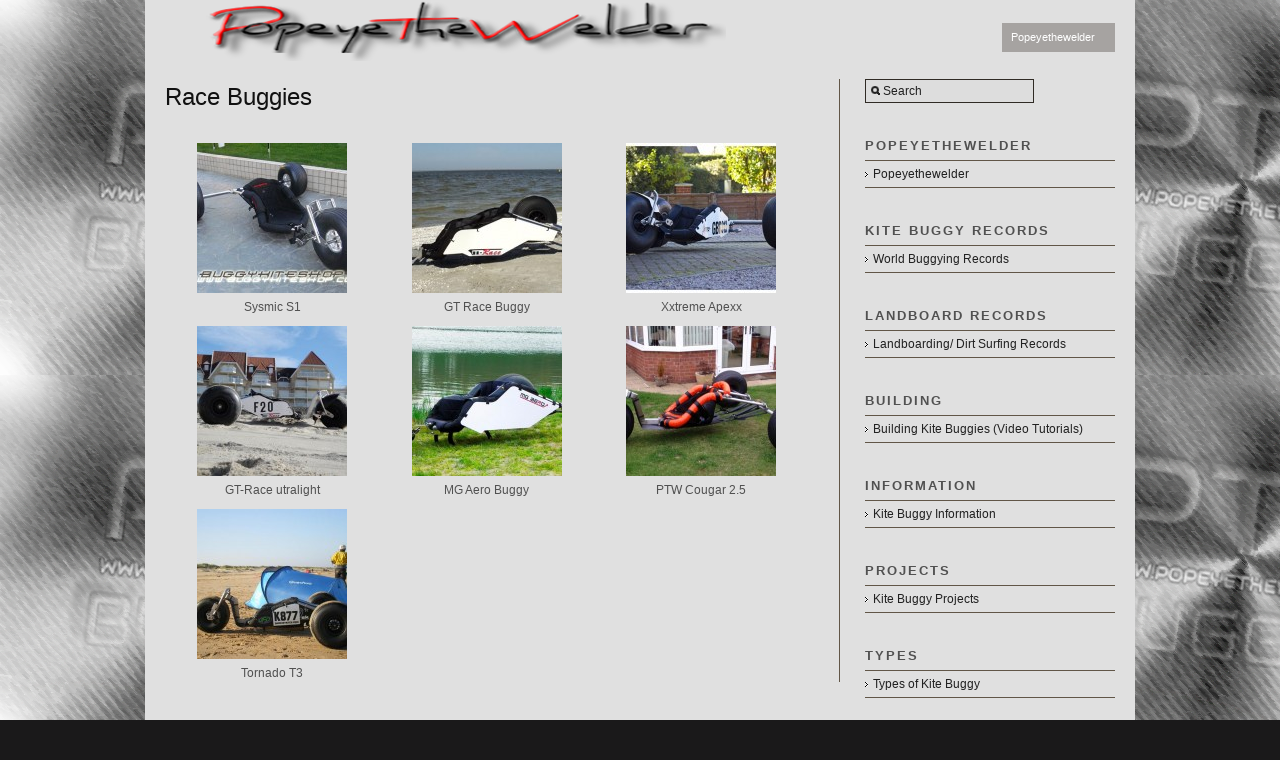

--- FILE ---
content_type: text/html; charset=UTF-8
request_url: https://www.popeyethewelder.com/types-of-kite-buggy/race-buggies
body_size: 11727
content:
<!DOCTYPE html PUBLIC "-//W3C//DTD XHTML 1.0 Strict//EN" "http://www.w3.org/TR/xhtml1/DTD/xhtml1-strict.dtd">
<html xmlns="http://www.w3.org/1999/xhtml" lang="en-US">
<head profile="http://gmpg.org/xfn/11">

    <title>Race Buggies &#8211; https://www.popeyethewelder.com</title>
	
	<meta http-equiv="content-type" content="text/html; charset=UTF-8" />
	
	    
<!-- BeginStyle -->
	<link rel="stylesheet" type="text/css" href="https://www.popeyethewelder.com/wp-content/themes/modularity/style.css" />
	<link rel="stylesheet" href="https://www.popeyethewelder.com/wp-content/themes/modularity/styles/print.css" type="text/css" media="print" />
	<!--[if IE]><link rel="stylesheet" href="https://www.popeyethewelder.com/wp-content/themes/modularity/styles/ie.css" type="text/css" media="screen, projection" /><![endif]-->
	<!--[if IE 7]><link rel="stylesheet" href="https://www.popeyethewelder.com/wp-content/themes/modularity/styles/ie7.css" type="text/css" media="screen, projection" /><![endif]-->
<!-- EndStyle -->

		<link rel="alternate" type="application/rss+xml" title="RSS 2.0" href="https://www.popeyethewelder.com/feed" />
	<link rel="pingback" href="https://www.popeyethewelder.com/xmlrpc.php" />

	<meta name='robots' content='max-image-preview:large' />
<link rel="alternate" type="application/rss+xml" title="https://www.popeyethewelder.com &raquo; Feed" href="https://www.popeyethewelder.com/feed" />
<link rel="alternate" type="application/rss+xml" title="https://www.popeyethewelder.com &raquo; Comments Feed" href="https://www.popeyethewelder.com/comments/feed" />
<link rel="alternate" type="application/rss+xml" title="https://www.popeyethewelder.com &raquo; Race Buggies Comments Feed" href="https://www.popeyethewelder.com/types-of-kite-buggy/race-buggies/feed" />
<link rel="alternate" title="oEmbed (JSON)" type="application/json+oembed" href="https://www.popeyethewelder.com/wp-json/oembed/1.0/embed?url=https%3A%2F%2Fwww.popeyethewelder.com%2Ftypes-of-kite-buggy%2Frace-buggies" />
<link rel="alternate" title="oEmbed (XML)" type="text/xml+oembed" href="https://www.popeyethewelder.com/wp-json/oembed/1.0/embed?url=https%3A%2F%2Fwww.popeyethewelder.com%2Ftypes-of-kite-buggy%2Frace-buggies&#038;format=xml" />
<style id='wp-img-auto-sizes-contain-inline-css' type='text/css'>
img:is([sizes=auto i],[sizes^="auto," i]){contain-intrinsic-size:3000px 1500px}
/*# sourceURL=wp-img-auto-sizes-contain-inline-css */
</style>
<style id='wp-emoji-styles-inline-css' type='text/css'>

	img.wp-smiley, img.emoji {
		display: inline !important;
		border: none !important;
		box-shadow: none !important;
		height: 1em !important;
		width: 1em !important;
		margin: 0 0.07em !important;
		vertical-align: -0.1em !important;
		background: none !important;
		padding: 0 !important;
	}
/*# sourceURL=wp-emoji-styles-inline-css */
</style>
<style id='wp-block-library-inline-css' type='text/css'>
:root{--wp-block-synced-color:#7a00df;--wp-block-synced-color--rgb:122,0,223;--wp-bound-block-color:var(--wp-block-synced-color);--wp-editor-canvas-background:#ddd;--wp-admin-theme-color:#007cba;--wp-admin-theme-color--rgb:0,124,186;--wp-admin-theme-color-darker-10:#006ba1;--wp-admin-theme-color-darker-10--rgb:0,107,160.5;--wp-admin-theme-color-darker-20:#005a87;--wp-admin-theme-color-darker-20--rgb:0,90,135;--wp-admin-border-width-focus:2px}@media (min-resolution:192dpi){:root{--wp-admin-border-width-focus:1.5px}}.wp-element-button{cursor:pointer}:root .has-very-light-gray-background-color{background-color:#eee}:root .has-very-dark-gray-background-color{background-color:#313131}:root .has-very-light-gray-color{color:#eee}:root .has-very-dark-gray-color{color:#313131}:root .has-vivid-green-cyan-to-vivid-cyan-blue-gradient-background{background:linear-gradient(135deg,#00d084,#0693e3)}:root .has-purple-crush-gradient-background{background:linear-gradient(135deg,#34e2e4,#4721fb 50%,#ab1dfe)}:root .has-hazy-dawn-gradient-background{background:linear-gradient(135deg,#faaca8,#dad0ec)}:root .has-subdued-olive-gradient-background{background:linear-gradient(135deg,#fafae1,#67a671)}:root .has-atomic-cream-gradient-background{background:linear-gradient(135deg,#fdd79a,#004a59)}:root .has-nightshade-gradient-background{background:linear-gradient(135deg,#330968,#31cdcf)}:root .has-midnight-gradient-background{background:linear-gradient(135deg,#020381,#2874fc)}:root{--wp--preset--font-size--normal:16px;--wp--preset--font-size--huge:42px}.has-regular-font-size{font-size:1em}.has-larger-font-size{font-size:2.625em}.has-normal-font-size{font-size:var(--wp--preset--font-size--normal)}.has-huge-font-size{font-size:var(--wp--preset--font-size--huge)}.has-text-align-center{text-align:center}.has-text-align-left{text-align:left}.has-text-align-right{text-align:right}.has-fit-text{white-space:nowrap!important}#end-resizable-editor-section{display:none}.aligncenter{clear:both}.items-justified-left{justify-content:flex-start}.items-justified-center{justify-content:center}.items-justified-right{justify-content:flex-end}.items-justified-space-between{justify-content:space-between}.screen-reader-text{border:0;clip-path:inset(50%);height:1px;margin:-1px;overflow:hidden;padding:0;position:absolute;width:1px;word-wrap:normal!important}.screen-reader-text:focus{background-color:#ddd;clip-path:none;color:#444;display:block;font-size:1em;height:auto;left:5px;line-height:normal;padding:15px 23px 14px;text-decoration:none;top:5px;width:auto;z-index:100000}html :where(.has-border-color){border-style:solid}html :where([style*=border-top-color]){border-top-style:solid}html :where([style*=border-right-color]){border-right-style:solid}html :where([style*=border-bottom-color]){border-bottom-style:solid}html :where([style*=border-left-color]){border-left-style:solid}html :where([style*=border-width]){border-style:solid}html :where([style*=border-top-width]){border-top-style:solid}html :where([style*=border-right-width]){border-right-style:solid}html :where([style*=border-bottom-width]){border-bottom-style:solid}html :where([style*=border-left-width]){border-left-style:solid}html :where(img[class*=wp-image-]){height:auto;max-width:100%}:where(figure){margin:0 0 1em}html :where(.is-position-sticky){--wp-admin--admin-bar--position-offset:var(--wp-admin--admin-bar--height,0px)}@media screen and (max-width:600px){html :where(.is-position-sticky){--wp-admin--admin-bar--position-offset:0px}}

/*# sourceURL=wp-block-library-inline-css */
</style><style id='global-styles-inline-css' type='text/css'>
:root{--wp--preset--aspect-ratio--square: 1;--wp--preset--aspect-ratio--4-3: 4/3;--wp--preset--aspect-ratio--3-4: 3/4;--wp--preset--aspect-ratio--3-2: 3/2;--wp--preset--aspect-ratio--2-3: 2/3;--wp--preset--aspect-ratio--16-9: 16/9;--wp--preset--aspect-ratio--9-16: 9/16;--wp--preset--color--black: #000000;--wp--preset--color--cyan-bluish-gray: #abb8c3;--wp--preset--color--white: #ffffff;--wp--preset--color--pale-pink: #f78da7;--wp--preset--color--vivid-red: #cf2e2e;--wp--preset--color--luminous-vivid-orange: #ff6900;--wp--preset--color--luminous-vivid-amber: #fcb900;--wp--preset--color--light-green-cyan: #7bdcb5;--wp--preset--color--vivid-green-cyan: #00d084;--wp--preset--color--pale-cyan-blue: #8ed1fc;--wp--preset--color--vivid-cyan-blue: #0693e3;--wp--preset--color--vivid-purple: #9b51e0;--wp--preset--gradient--vivid-cyan-blue-to-vivid-purple: linear-gradient(135deg,rgb(6,147,227) 0%,rgb(155,81,224) 100%);--wp--preset--gradient--light-green-cyan-to-vivid-green-cyan: linear-gradient(135deg,rgb(122,220,180) 0%,rgb(0,208,130) 100%);--wp--preset--gradient--luminous-vivid-amber-to-luminous-vivid-orange: linear-gradient(135deg,rgb(252,185,0) 0%,rgb(255,105,0) 100%);--wp--preset--gradient--luminous-vivid-orange-to-vivid-red: linear-gradient(135deg,rgb(255,105,0) 0%,rgb(207,46,46) 100%);--wp--preset--gradient--very-light-gray-to-cyan-bluish-gray: linear-gradient(135deg,rgb(238,238,238) 0%,rgb(169,184,195) 100%);--wp--preset--gradient--cool-to-warm-spectrum: linear-gradient(135deg,rgb(74,234,220) 0%,rgb(151,120,209) 20%,rgb(207,42,186) 40%,rgb(238,44,130) 60%,rgb(251,105,98) 80%,rgb(254,248,76) 100%);--wp--preset--gradient--blush-light-purple: linear-gradient(135deg,rgb(255,206,236) 0%,rgb(152,150,240) 100%);--wp--preset--gradient--blush-bordeaux: linear-gradient(135deg,rgb(254,205,165) 0%,rgb(254,45,45) 50%,rgb(107,0,62) 100%);--wp--preset--gradient--luminous-dusk: linear-gradient(135deg,rgb(255,203,112) 0%,rgb(199,81,192) 50%,rgb(65,88,208) 100%);--wp--preset--gradient--pale-ocean: linear-gradient(135deg,rgb(255,245,203) 0%,rgb(182,227,212) 50%,rgb(51,167,181) 100%);--wp--preset--gradient--electric-grass: linear-gradient(135deg,rgb(202,248,128) 0%,rgb(113,206,126) 100%);--wp--preset--gradient--midnight: linear-gradient(135deg,rgb(2,3,129) 0%,rgb(40,116,252) 100%);--wp--preset--font-size--small: 13px;--wp--preset--font-size--medium: 20px;--wp--preset--font-size--large: 36px;--wp--preset--font-size--x-large: 42px;--wp--preset--spacing--20: 0.44rem;--wp--preset--spacing--30: 0.67rem;--wp--preset--spacing--40: 1rem;--wp--preset--spacing--50: 1.5rem;--wp--preset--spacing--60: 2.25rem;--wp--preset--spacing--70: 3.38rem;--wp--preset--spacing--80: 5.06rem;--wp--preset--shadow--natural: 6px 6px 9px rgba(0, 0, 0, 0.2);--wp--preset--shadow--deep: 12px 12px 50px rgba(0, 0, 0, 0.4);--wp--preset--shadow--sharp: 6px 6px 0px rgba(0, 0, 0, 0.2);--wp--preset--shadow--outlined: 6px 6px 0px -3px rgb(255, 255, 255), 6px 6px rgb(0, 0, 0);--wp--preset--shadow--crisp: 6px 6px 0px rgb(0, 0, 0);}:where(.is-layout-flex){gap: 0.5em;}:where(.is-layout-grid){gap: 0.5em;}body .is-layout-flex{display: flex;}.is-layout-flex{flex-wrap: wrap;align-items: center;}.is-layout-flex > :is(*, div){margin: 0;}body .is-layout-grid{display: grid;}.is-layout-grid > :is(*, div){margin: 0;}:where(.wp-block-columns.is-layout-flex){gap: 2em;}:where(.wp-block-columns.is-layout-grid){gap: 2em;}:where(.wp-block-post-template.is-layout-flex){gap: 1.25em;}:where(.wp-block-post-template.is-layout-grid){gap: 1.25em;}.has-black-color{color: var(--wp--preset--color--black) !important;}.has-cyan-bluish-gray-color{color: var(--wp--preset--color--cyan-bluish-gray) !important;}.has-white-color{color: var(--wp--preset--color--white) !important;}.has-pale-pink-color{color: var(--wp--preset--color--pale-pink) !important;}.has-vivid-red-color{color: var(--wp--preset--color--vivid-red) !important;}.has-luminous-vivid-orange-color{color: var(--wp--preset--color--luminous-vivid-orange) !important;}.has-luminous-vivid-amber-color{color: var(--wp--preset--color--luminous-vivid-amber) !important;}.has-light-green-cyan-color{color: var(--wp--preset--color--light-green-cyan) !important;}.has-vivid-green-cyan-color{color: var(--wp--preset--color--vivid-green-cyan) !important;}.has-pale-cyan-blue-color{color: var(--wp--preset--color--pale-cyan-blue) !important;}.has-vivid-cyan-blue-color{color: var(--wp--preset--color--vivid-cyan-blue) !important;}.has-vivid-purple-color{color: var(--wp--preset--color--vivid-purple) !important;}.has-black-background-color{background-color: var(--wp--preset--color--black) !important;}.has-cyan-bluish-gray-background-color{background-color: var(--wp--preset--color--cyan-bluish-gray) !important;}.has-white-background-color{background-color: var(--wp--preset--color--white) !important;}.has-pale-pink-background-color{background-color: var(--wp--preset--color--pale-pink) !important;}.has-vivid-red-background-color{background-color: var(--wp--preset--color--vivid-red) !important;}.has-luminous-vivid-orange-background-color{background-color: var(--wp--preset--color--luminous-vivid-orange) !important;}.has-luminous-vivid-amber-background-color{background-color: var(--wp--preset--color--luminous-vivid-amber) !important;}.has-light-green-cyan-background-color{background-color: var(--wp--preset--color--light-green-cyan) !important;}.has-vivid-green-cyan-background-color{background-color: var(--wp--preset--color--vivid-green-cyan) !important;}.has-pale-cyan-blue-background-color{background-color: var(--wp--preset--color--pale-cyan-blue) !important;}.has-vivid-cyan-blue-background-color{background-color: var(--wp--preset--color--vivid-cyan-blue) !important;}.has-vivid-purple-background-color{background-color: var(--wp--preset--color--vivid-purple) !important;}.has-black-border-color{border-color: var(--wp--preset--color--black) !important;}.has-cyan-bluish-gray-border-color{border-color: var(--wp--preset--color--cyan-bluish-gray) !important;}.has-white-border-color{border-color: var(--wp--preset--color--white) !important;}.has-pale-pink-border-color{border-color: var(--wp--preset--color--pale-pink) !important;}.has-vivid-red-border-color{border-color: var(--wp--preset--color--vivid-red) !important;}.has-luminous-vivid-orange-border-color{border-color: var(--wp--preset--color--luminous-vivid-orange) !important;}.has-luminous-vivid-amber-border-color{border-color: var(--wp--preset--color--luminous-vivid-amber) !important;}.has-light-green-cyan-border-color{border-color: var(--wp--preset--color--light-green-cyan) !important;}.has-vivid-green-cyan-border-color{border-color: var(--wp--preset--color--vivid-green-cyan) !important;}.has-pale-cyan-blue-border-color{border-color: var(--wp--preset--color--pale-cyan-blue) !important;}.has-vivid-cyan-blue-border-color{border-color: var(--wp--preset--color--vivid-cyan-blue) !important;}.has-vivid-purple-border-color{border-color: var(--wp--preset--color--vivid-purple) !important;}.has-vivid-cyan-blue-to-vivid-purple-gradient-background{background: var(--wp--preset--gradient--vivid-cyan-blue-to-vivid-purple) !important;}.has-light-green-cyan-to-vivid-green-cyan-gradient-background{background: var(--wp--preset--gradient--light-green-cyan-to-vivid-green-cyan) !important;}.has-luminous-vivid-amber-to-luminous-vivid-orange-gradient-background{background: var(--wp--preset--gradient--luminous-vivid-amber-to-luminous-vivid-orange) !important;}.has-luminous-vivid-orange-to-vivid-red-gradient-background{background: var(--wp--preset--gradient--luminous-vivid-orange-to-vivid-red) !important;}.has-very-light-gray-to-cyan-bluish-gray-gradient-background{background: var(--wp--preset--gradient--very-light-gray-to-cyan-bluish-gray) !important;}.has-cool-to-warm-spectrum-gradient-background{background: var(--wp--preset--gradient--cool-to-warm-spectrum) !important;}.has-blush-light-purple-gradient-background{background: var(--wp--preset--gradient--blush-light-purple) !important;}.has-blush-bordeaux-gradient-background{background: var(--wp--preset--gradient--blush-bordeaux) !important;}.has-luminous-dusk-gradient-background{background: var(--wp--preset--gradient--luminous-dusk) !important;}.has-pale-ocean-gradient-background{background: var(--wp--preset--gradient--pale-ocean) !important;}.has-electric-grass-gradient-background{background: var(--wp--preset--gradient--electric-grass) !important;}.has-midnight-gradient-background{background: var(--wp--preset--gradient--midnight) !important;}.has-small-font-size{font-size: var(--wp--preset--font-size--small) !important;}.has-medium-font-size{font-size: var(--wp--preset--font-size--medium) !important;}.has-large-font-size{font-size: var(--wp--preset--font-size--large) !important;}.has-x-large-font-size{font-size: var(--wp--preset--font-size--x-large) !important;}
/*# sourceURL=global-styles-inline-css */
</style>

<style id='classic-theme-styles-inline-css' type='text/css'>
/*! This file is auto-generated */
.wp-block-button__link{color:#fff;background-color:#32373c;border-radius:9999px;box-shadow:none;text-decoration:none;padding:calc(.667em + 2px) calc(1.333em + 2px);font-size:1.125em}.wp-block-file__button{background:#32373c;color:#fff;text-decoration:none}
/*# sourceURL=/wp-includes/css/classic-themes.min.css */
</style>
<link rel='stylesheet' id='tablepress-default-css' href='https://www.popeyethewelder.com/wp-content/plugins/tablepress/css/build/default.css?ver=3.2.6' type='text/css' media='all' />
<script type="text/javascript" src="https://www.popeyethewelder.com/wp-includes/js/jquery/jquery.min.js?ver=3.7.1" id="jquery-core-js"></script>
<script type="text/javascript" src="https://www.popeyethewelder.com/wp-includes/js/jquery/jquery-migrate.min.js?ver=3.4.1" id="jquery-migrate-js"></script>
<script type="text/javascript" src="https://www.popeyethewelder.com/wp-content/themes/modularity/includes/js/nav/superfish.js?ver=1.4.8" id="superfish-js"></script>
<script type="text/javascript" src="https://www.popeyethewelder.com/wp-content/themes/modularity/includes/js/nav/supersubs.js?ver=0.2b" id="supersubs-js"></script>
<script type="text/javascript" src="https://www.popeyethewelder.com/wp-content/themes/modularity/includes/js/search.js?ver=6.9" id="search-js"></script>
<link rel="https://api.w.org/" href="https://www.popeyethewelder.com/wp-json/" /><link rel="alternate" title="JSON" type="application/json" href="https://www.popeyethewelder.com/wp-json/wp/v2/pages/3398" /><link rel="EditURI" type="application/rsd+xml" title="RSD" href="https://www.popeyethewelder.com/xmlrpc.php?rsd" />
<meta name="generator" content="WordPress 6.9" />
<link rel="canonical" href="https://www.popeyethewelder.com/types-of-kite-buggy/race-buggies" />
<link rel='shortlink' href='https://www.popeyethewelder.com/?p=3398' />
<meta name="ps_configurator" content="thmNm=Modularity;thmVsn=3.0.5;thmFmly=;hd_bgn=BeginHeader;hd_end=EndHeader;ft_bgn=BeginFooter;ft_end=EndFooter;scptInc=http://ajax.googleapis.com/ajax/libs/jquery/1.3.2/jquery.min.js;scptInc=https://www.popeyethewelder.com/wp-content/themes/modularity/includes/js/nav/superfish.js;scptInc=https://www.popeyethewelder.com/wp-content/themes/modularity/includes/js/nav/suckerfish.init.js;scptInc=https://www.popeyethewelder.com/wp-content/themes/modularity/includes/js/nav/supersubs.js;lnkInc=https://www.popeyethewelder.com/wp-content/themes/modularity/style.css" />
			
			<!-- BeginHeader -->
			<style type="text/css">
						
				body { background-color: #1a191a; background-image: url('https://popeyethewelder.com/wp-content/uploads/2013/10/Carbon-Fibre-backgroundf5.png'); background-repeat: repeat; background-attachment: fixed; }
				
				.container,
				.sliderGallery { background-color: #e0e0e0; }
				
				div.colborder,
				div.border { border-right: 1px solid #615648; }
				
				.box,
				.postmetadata,
				.nav,
				#sidebar ul li a:hover,
				ul.txt li:hover { background-color: #615648; }
				
				#sidebar ul li a,
				ul.txt li { border-bottom: 1px solid #615648; }
				
				hr { background-color: #615648; color: #615648; }
				
				.prev a, .next a, #footer-wrap { background-color: #615648; }
				
				/*Font Color
				------------------------------------------------------------ */
				#masthead h4 a,
				#masthead #logo h1 a,
				#masthead #logo h1.sitename a { color: #e0e0e0; }
				
				body,
				p,
				h1, h1 a,
				h2, h2 a,
				h3, h3 a,
				h4, h4 a,
				h5, h5 a,
				h6, h6 a { color: #111111;}
				
				h3.sub,
				h2.sub { border-bottom: 1px solid #615648; }
				
				.welcomebox h2,
				.welcomebox h6,
				.welcomebox p { color: #111111;}
				
				/*Links 
				------------------------------------------------------------ */
				a, 
				a:link, 
				a:visited, 
				.welcomebox h2 a { color: #7688cc; }
				
				/*Hover 
				------------------------------------------------------------ */
				a:hover, 
				a:focus { color: #111111; }
				
				/*Navigation
				------------------------------------------------------------ */
				.sf-menu, .sf-menu li, .sf-menu li li, .sf-menu li li li { background-color: #a6a3a1; }
				.sf-menu a, .sf-menu a:visited  { color: #ffffff; background-color: #a6a3a1; }
				.sf-menu li:hover, .sf-menu li.sfHover, .sf-menu a:focus, .sf-menu a:hover, .sf-menu a:active { color: #ffffff; background: #302b25;}
				
				#top #search #s,
				#search #s { border: 1px solid #302b25; }
				
				/*PhotoShelter
				-------------------------------------------------------------*/
				#psContent { background-color: #e0e0e0; }
				#psContent .slide { margin: auto; background-color: #e0e0e0; }
				#psContent .imageBox,
				ul.thumbs li { background-color: #e0e0e0; }
	 	 			
			</style>
			<!-- EndHeader -->
			
				<style type="text/css">
		#slideshow, #slideshow .slide {height:425px;min-height:425px}
	</style>
	<link rel="shortcut icon" href="https://popeyethewelder.com/wp-content/uploads/2011/12/buggy-icon1.png"/>
<style type="text/css">
#masthead {
    float: left;
    margin-left: 0px;
    padding-top: 0px; }
#top {
    background: none repeat scroll 0 0 #e0e0e0;
    height: 60px;
    margin: 0 auto;
    padding: 0 0 0;
    position: relative;
    width: 990px;
    z-index: 30;
}
.span-8 {
    width: 250px;
}
.span-15 {
    width: 650px;
}
.container-inner {
    margin: 0 auto;
    padding: 1.6em 0 1em;
    width: 950px;
}
.app {
    margin-bottom: 25px;

}
	</style>
	<!-- Conditional Javascripts -->
	<!--[if IE 6]>
	<script src="https://www.popeyethewelder.com/wp-content/themes/modularity/includes/js/pngfix.js"></script>	
	<![endif]-->
	<!-- End Conditional Javascripts -->

	
</head>

<body class="wp-singular page-template-default page page-id-3398 page-child parent-pageid-3390 wp-theme-modularity">

<!-- BeginHeader -->
<div id="top">
<div id="masthead">
        <div id="logo">
            <h1 class="sitename"><a href="https://www.popeyethewelder.com" title=""><img class="sitetitle" src="https://popeyethewelder.com/wp-content/uploads/2012/07/website-logo5.png" alt="https://www.popeyethewelder.com" /></a></h1>
           
            <div class="description"></div>
        </div>

</div>

<div class="menu-popeyethewelder-container"><ul id="menu-popeyethewelder" class="sf-menu"><li id="menu-item-11625" class="menu-item menu-item-type-post_type menu-item-object-page menu-item-11625"><a href="https://www.popeyethewelder.com/popeyethewelder">Popeyethewelder</a></li>
</ul></div>
<div class="clear"></div>
</div>
<!-- EndHeader -->

<div class="container">
<div class="container-inner">

<!-- BeginContent --> 
<div class="span-15 colborder home">
<div class="content">
				<div class="post-3398 page type-page status-publish has-post-thumbnail hentry">
			<h2 class="entry-title">Race Buggies</h2>
			        	            	    						
		<style type="text/css">
			#gallery-1 {
				margin: auto;
			}
			#gallery-1 .gallery-item {
				float: left;
				margin-top: 10px;
				text-align: center;
				width: 33%;
			}
			#gallery-1 img {
				border: 2px solid #cfcfcf;
			}
			#gallery-1 .gallery-caption {
				margin-left: 0;
			}
			/* see gallery_shortcode() in wp-includes/media.php */
		</style>
		<div id='gallery-1' class='gallery galleryid-3398 gallery-columns-3 gallery-size-thumbnail'><dl class='gallery-item'>
			<dt class='gallery-icon landscape'>
				<a href='https://www.popeyethewelder.com/types-of-kite-buggy/race-buggies/buggys1-2010-475x300'><img decoding="async" width="150" height="150" src="https://www.popeyethewelder.com/wp-content/uploads/2011/12/BuggyS1-2010-475x300-150x150.jpg" class="attachment-thumbnail size-thumbnail" alt="" aria-describedby="gallery-1-8394" /></a>
			</dt>
				<dd class='wp-caption-text gallery-caption' id='gallery-1-8394'>
				Sysmic S1
				</dd></dl><dl class='gallery-item'>
			<dt class='gallery-icon landscape'>
				<a href='https://www.popeyethewelder.com/types-of-kite-buggy/race-buggies/gt-race-buggy'><img decoding="async" width="150" height="150" src="https://www.popeyethewelder.com/wp-content/uploads/2011/12/GT-Race-Buggy-150x150.jpg" class="attachment-thumbnail size-thumbnail" alt="" aria-describedby="gallery-1-5001" srcset="https://www.popeyethewelder.com/wp-content/uploads/2011/12/GT-Race-Buggy-150x150.jpg 150w, https://www.popeyethewelder.com/wp-content/uploads/2011/12/GT-Race-Buggy-310x310.jpg 310w" sizes="(max-width: 150px) 100vw, 150px" /></a>
			</dt>
				<dd class='wp-caption-text gallery-caption' id='gallery-1-5001'>
				GT Race Buggy
				</dd></dl><dl class='gallery-item'>
			<dt class='gallery-icon landscape'>
				<a href='https://www.popeyethewelder.com/types-of-kite-buggy/race-buggies/apexx-01'><img decoding="async" width="150" height="150" src="https://www.popeyethewelder.com/wp-content/uploads/2011/12/Apexx-01-150x150.jpg" class="attachment-thumbnail size-thumbnail" alt="" aria-describedby="gallery-1-3399" srcset="https://www.popeyethewelder.com/wp-content/uploads/2011/12/Apexx-01-150x150.jpg 150w, https://www.popeyethewelder.com/wp-content/uploads/2011/12/Apexx-01-310x310.jpg 310w" sizes="(max-width: 150px) 100vw, 150px" /></a>
			</dt>
				<dd class='wp-caption-text gallery-caption' id='gallery-1-3399'>
				Xxtreme Apexx
				</dd></dl><br style="clear: both" /><dl class='gallery-item'>
			<dt class='gallery-icon landscape'>
				<a href='https://www.popeyethewelder.com/types-of-kite-buggy/race-buggies/gt-race-utralight'><img loading="lazy" decoding="async" width="150" height="150" src="https://www.popeyethewelder.com/wp-content/uploads/2011/12/GT-Race-utralight-150x150.jpg" class="attachment-thumbnail size-thumbnail" alt="" aria-describedby="gallery-1-3400" srcset="https://www.popeyethewelder.com/wp-content/uploads/2011/12/GT-Race-utralight-150x150.jpg 150w, https://www.popeyethewelder.com/wp-content/uploads/2011/12/GT-Race-utralight-310x310.jpg 310w" sizes="auto, (max-width: 150px) 100vw, 150px" /></a>
			</dt>
				<dd class='wp-caption-text gallery-caption' id='gallery-1-3400'>
				GT-Race  utralight
				</dd></dl><dl class='gallery-item'>
			<dt class='gallery-icon landscape'>
				<a href='https://www.popeyethewelder.com/types-of-kite-buggy/race-buggies/mg-aero-buggy-2'><img loading="lazy" decoding="async" width="150" height="150" src="https://www.popeyethewelder.com/wp-content/uploads/2011/12/MG-Aero-Buggy-150x150.jpg" class="attachment-thumbnail size-thumbnail" alt="" aria-describedby="gallery-1-3401" srcset="https://www.popeyethewelder.com/wp-content/uploads/2011/12/MG-Aero-Buggy-150x150.jpg 150w, https://www.popeyethewelder.com/wp-content/uploads/2011/12/MG-Aero-Buggy-310x310.jpg 310w" sizes="auto, (max-width: 150px) 100vw, 150px" /></a>
			</dt>
				<dd class='wp-caption-text gallery-caption' id='gallery-1-3401'>
				MG Aero Buggy
				</dd></dl><dl class='gallery-item'>
			<dt class='gallery-icon landscape'>
				<a href='https://www.popeyethewelder.com/types-of-kite-buggy/race-buggies/olympus-digital-camera-9'><img loading="lazy" decoding="async" width="150" height="150" src="https://www.popeyethewelder.com/wp-content/uploads/2011/12/PTW-Cougar-2.5-150x150.jpg" class="attachment-thumbnail size-thumbnail" alt="" aria-describedby="gallery-1-3402" srcset="https://www.popeyethewelder.com/wp-content/uploads/2011/12/PTW-Cougar-2.5-150x150.jpg 150w, https://www.popeyethewelder.com/wp-content/uploads/2011/12/PTW-Cougar-2.5-310x310.jpg 310w" sizes="auto, (max-width: 150px) 100vw, 150px" /></a>
			</dt>
				<dd class='wp-caption-text gallery-caption' id='gallery-1-3402'>
				PTW Cougar 2.5
				</dd></dl><br style="clear: both" /><dl class='gallery-item'>
			<dt class='gallery-icon landscape'>
				<a href='https://www.popeyethewelder.com/types-of-kite-buggy/race-buggies/tornado-t3'><img loading="lazy" decoding="async" width="150" height="150" src="https://www.popeyethewelder.com/wp-content/uploads/2011/12/Tornado-T3-150x150.jpg" class="attachment-thumbnail size-thumbnail" alt="" aria-describedby="gallery-1-3403" srcset="https://www.popeyethewelder.com/wp-content/uploads/2011/12/Tornado-T3-150x150.jpg 150w, https://www.popeyethewelder.com/wp-content/uploads/2011/12/Tornado-T3-310x310.jpg 310w" sizes="auto, (max-width: 150px) 100vw, 150px" /></a>
			</dt>
				<dd class='wp-caption-text gallery-caption' id='gallery-1-3403'>
				Tornado T3
				</dd></dl>
			<br style='clear: both' />
		</div>

					</div>
			</div>
</div>
	
<div class="span-8 last">
	<div id="sidebar">
	     
		<div class="item"><div id="search">
	<form method="get" id="searchform" action="https://www.popeyethewelder.com/">
		<div>
			<input type="text" name="s" id="s" value="Search" onfocus="clearInput('s', 'Search')" onblur="clearInput('s', 'Search')" class="png_bg" /> 
		</div>
	</form>
</div></div><div class="item"><h3 class="sub">Popeyethewelder</h3><div class="menu-popeyethewelder-container"><ul id="menu-popeyethewelder-1" class="menu"><li class="menu-item menu-item-type-post_type menu-item-object-page menu-item-11625"><a href="https://www.popeyethewelder.com/popeyethewelder">Popeyethewelder</a></li>
</ul></div></div><div class="item"><h3 class="sub">Kite Buggy Records</h3><div class="menu-records-container"><ul id="menu-records" class="menu"><li id="menu-item-1983" class="menu-item menu-item-type-post_type menu-item-object-page menu-item-1983"><a href="https://www.popeyethewelder.com/world-buggying-records">World Buggying Records</a></li>
</ul></div></div><div class="item"><h3 class="sub">Landboard Records</h3><div class="menu-landboard-container"><ul id="menu-landboard" class="menu"><li id="menu-item-14642" class="menu-item menu-item-type-post_type menu-item-object-page menu-item-14642"><a href="https://www.popeyethewelder.com/landboarding-records">Landboarding/ Dirt Surfing Records</a></li>
</ul></div></div><div class="item"><h3 class="sub">Building </h3><div class="menu-building-container"><ul id="menu-building" class="menu"><li id="menu-item-1279" class="menu-item menu-item-type-post_type menu-item-object-page menu-item-1279"><a href="https://www.popeyethewelder.com/popeyethewelder/building-kite-buggies">Building Kite Buggies (Video Tutorials)</a></li>
</ul></div></div><div class="item"><h3 class="sub">Information</h3><div class="menu-information-container"><ul id="menu-information" class="menu"><li id="menu-item-1341" class="menu-item menu-item-type-post_type menu-item-object-page menu-item-1341"><a href="https://www.popeyethewelder.com/informational">Kite Buggy Information</a></li>
</ul></div></div><div class="item"><h3 class="sub">Projects</h3><div class="menu-projects-2-container"><ul id="menu-projects-2" class="menu"><li id="menu-item-5422" class="menu-item menu-item-type-post_type menu-item-object-page menu-item-5422"><a href="https://www.popeyethewelder.com/kite-buggy-projects">Kite Buggy Projects</a></li>
</ul></div></div><div class="item"><h3 class="sub">Types </h3><div class="menu-types-container"><ul id="menu-types" class="menu"><li id="menu-item-3397" class="menu-item menu-item-type-post_type menu-item-object-page current-page-ancestor menu-item-3397"><a href="https://www.popeyethewelder.com/types-of-kite-buggy">Types of Kite Buggy</a></li>
</ul></div></div><div class="item"><h3 class="sub">Kite Buggy Q &#038; A</h3><div class="menu-kite-buggy-q-a-container"><ul id="menu-kite-buggy-q-a" class="menu"><li id="menu-item-10812" class="menu-item menu-item-type-post_type menu-item-object-page menu-item-10812"><a href="https://www.popeyethewelder.com/kite-buggy-questions-and-answers">Kite Buggy Questions and Answers</a></li>
</ul></div></div><div class="item"><h3 class="sub">Miscellaneous</h3><div class="menu-miscellaneous-container"><ul id="menu-miscellaneous" class="menu"><li id="menu-item-7436" class="menu-item menu-item-type-post_type menu-item-object-page menu-item-7436"><a href="https://www.popeyethewelder.com/miscellaneous">Miscellaneous</a></li>
</ul></div></div>
		<div class="item">
		<h3 class="sub">Recent Posts</h3>
		<ul>
											<li>
					<a href="https://www.popeyethewelder.com/archives/16467">Lovely Kite Buggy Footage from Chris Wright</a>
									</li>
											<li>
					<a href="https://www.popeyethewelder.com/archives/16457">Life&#8217;s a Beach 2024</a>
									</li>
											<li>
					<a href="https://www.popeyethewelder.com/archives/16446">Tom Mulligan Pushing the Limits Again</a>
									</li>
											<li>
					<a href="https://www.popeyethewelder.com/archives/16437">Barry Sims Kite Buggying / Videographer</a>
									</li>
											<li>
					<a href="https://www.popeyethewelder.com/archives/16423">There&#8217;s a new kid in the Elite Club</a>
									</li>
											<li>
					<a href="https://www.popeyethewelder.com/archives/16415">The Fastest Kite Buggier on Planet Earth</a>
									</li>
											<li>
					<a href="https://www.popeyethewelder.com/archives/16410">13 Years of Popeyethewelder.com</a>
									</li>
					</ul>

		</div><div class="item"><h3 class="sub">Categories</h3><form action="https://www.popeyethewelder.com" method="get"><label class="screen-reader-text" for="cat">Categories</label><select  name='cat' id='cat' class='postform'>
	<option value='-1'>Select Category</option>
	<option class="level-0" value="203">Accident</option>
	<option class="level-0" value="573">Account</option>
	<option class="level-0" value="873">Adventure</option>
	<option class="level-0" value="466">Air Time</option>
	<option class="level-0" value="431">Alvord Dry Lake</option>
	<option class="level-0" value="314">Basixx</option>
	<option class="level-0" value="19">Bolton Le Sands</option>
	<option class="level-0" value="288">Brian Holgate</option>
	<option class="level-0" value="741">Britta Berg G2296</option>
	<option class="level-0" value="309">Brouwersdam</option>
	<option class="level-0" value="68">Buggy Adventures/Expeditions</option>
	<option class="level-0" value="258">Buggy Engines</option>
	<option class="level-0" value="21">Buggy Plans</option>
	<option class="level-0" value="275">Buggy Racing</option>
	<option class="level-0" value="4">Buggying Records</option>
	<option class="level-0" value="506">Cambered Bolts</option>
	<option class="level-0" value="39">Camera Mounts</option>
	<option class="level-0" value="499">Carbon</option>
	<option class="level-0" value="464">Cliff Baker</option>
	<option class="level-0" value="53">Composite Buggies</option>
	<option class="level-0" value="540">Crab Buggy</option>
	<option class="level-0" value="311">Craig Hansen</option>
	<option class="level-0" value="1025">Craig Sparks</option>
	<option class="level-0" value="778">David Hobbs</option>
	<option class="level-0" value="959">Dennis Aalbers</option>
	<option class="level-0" value="420">Did you know</option>
	<option class="level-0" value="81">Dirix Mano</option>
	<option class="level-0" value="186">Dominator</option>
	<option class="level-0" value="413">Dominator 4</option>
	<option class="level-0" value="575">Dragonfly Carbon Product</option>
	<option class="level-0" value="43">Dubai</option>
	<option class="level-0" value="548">Event Accounts</option>
	<option class="level-0" value="5">Events</option>
	<option class="level-0" value="447">Fanoe</option>
	<option class="level-0" value="367">Feedback</option>
	<option class="level-0" value="50">Female Buggiers</option>
	<option class="level-0" value="260">Flexifoil</option>
	<option class="level-0" value="715">For Sale / Wanted</option>
	<option class="level-0" value="7">Freestyle Buggying</option>
	<option class="level-0" value="201">Gannet</option>
	<option class="level-0" value="392">Gav Mulvay</option>
	<option class="level-0" value="16">General</option>
	<option class="level-0" value="222">Gobi Desert Adventure</option>
	<option class="level-0" value="254">GPS</option>
	<option class="level-0" value="221">GT Race Kite Buggies</option>
	<option class="level-0" value="351">Hague Cameragrip</option>
	<option class="level-0" value="403">Handles</option>
	<option class="level-0" value="373">Helmet</option>
	<option class="level-0" value="62">History</option>
	<option class="level-0" value="263">Home Made Buggies</option>
	<option class="level-0" value="177">HQ Power Kites</option>
	<option class="level-0" value="817">IBX</option>
	<option class="level-0" value="243">Ice Buggy</option>
	<option class="level-0" value="17">Information</option>
	<option class="level-0" value="277">Inside Buggy Pilots</option>
	<option class="level-0" value="301">Ivanpah Dry Lake</option>
	<option class="level-0" value="676">Ken Shaw &#8211; Shootin&#8217; the Breeze</option>
	<option class="level-0" value="56">Key Clamp Buggy</option>
	<option class="level-0" value="52">Kite Bike</option>
	<option class="level-0" value="9">Kiting links</option>
	<option class="level-0" value="730">Landboarding</option>
	<option class="level-0" value="332">Landsegler</option>
	<option class="level-0" value="195">Les Hemmes</option>
	<option class="level-0" value="735">Libre</option>
	<option class="level-0" value="1076">Lifes a Beach</option>
	<option class="level-0" value="402">Luke S</option>
	<option class="level-0" value="321">M&amp;S</option>
	<option class="level-0" value="336">Mablethorpe</option>
	<option class="level-0" value="64">Media</option>
	<option class="level-0" value="295">MG Kites</option>
	<option class="level-0" value="67">Miscellaneous</option>
	<option class="level-0" value="612">MK Splitter Race</option>
	<option class="level-0" value="18">Mobile</option>
	<option class="level-0" value="32">Modifications</option>
	<option class="level-0" value="835">Mongolia</option>
	<option class="level-0" value="22">NABX</option>
	<option class="level-0" value="405">Navaro</option>
	<option class="level-0" value="35">Neighbours</option>
	<option class="level-0" value="178">News</option>
	<option class="level-0" value="524">No Barriers</option>
	<option class="level-0" value="261">Ozone</option>
	<option class="level-0" value="815">Peter Foulkes</option>
	<option class="level-0" value="207">Peter Lynn</option>
	<option class="level-0" value="290">Peter Lynn Speed Buggy</option>
	<option class="level-0" value="452">Photo of the Week</option>
	<option class="level-0" value="10">Photos</option>
	<option class="level-0" value="65">Pimpimg</option>
	<option class="level-0" value="359">PKD</option>
	<option class="level-0" value="42">Popeyethewelder</option>
	<option class="level-0" value="259">Power Kites</option>
	<option class="level-0" value="184">Prodigy Race Kites</option>
	<option class="level-0" value="57">Projects</option>
	<option class="level-0" value="3">PTW Buggies</option>
	<option class="level-0" value="410">PTW Hero Buggy</option>
	<option class="level-0" value="400">Questions &amp; Answers</option>
	<option class="level-0" value="356">Quick Release</option>
	<option class="level-0" value="836">Racing</option>
	<option class="level-0" value="15">Records</option>
	<option class="level-0" value="172">RedSkyHorizon</option>
	<option class="level-0" value="374">Review</option>
	<option class="level-0" value="256">Ripstop</option>
	<option class="level-0" value="302">Rules and Regulations</option>
	<option class="level-0" value="71">Sand Yeti</option>
	<option class="level-0" value="1074">Screwyfits</option>
	<option class="level-0" value="271">Snow Buggy</option>
	<option class="level-0" value="310">Speed Buggy</option>
	<option class="level-0" value="8">Sponsorhip</option>
	<option class="level-0" value="547">Spring Break Buggy Bash 2013</option>
	<option class="level-0" value="347">Stephan van Bommel</option>
	<option class="level-0" value="397">SWATK</option>
	<option class="level-0" value="974">Tami Fraser</option>
	<option class="level-0" value="1067">Thierry Collado</option>
	<option class="level-0" value="31">Trailers</option>
	<option class="level-0" value="34">Types of Buggy</option>
	<option class="level-0" value="1">Uncategorized</option>
	<option class="level-0" value="208">Vapor</option>
	<option class="level-0" value="11">Video</option>
	<option class="level-0" value="272">Video of the Week</option>
	<option class="level-0" value="343">Website Facts and Figures</option>
	<option class="level-0" value="61">Who&#8217;s Who</option>
	<option class="level-0" value="49">Wind</option>
	<option class="level-0" value="383">World Championships</option>
	<option class="level-0" value="159">World Record</option>
	<option class="level-0" value="287">World Records</option>
	<option class="level-0" value="205">XXtreme Apexx</option>
	<option class="level-0" value="369">Ziggy Racek</option>
</select>
</form><script type="text/javascript">
/* <![CDATA[ */

( ( dropdownId ) => {
	const dropdown = document.getElementById( dropdownId );
	function onSelectChange() {
		setTimeout( () => {
			if ( 'escape' === dropdown.dataset.lastkey ) {
				return;
			}
			if ( dropdown.value && parseInt( dropdown.value ) > 0 && dropdown instanceof HTMLSelectElement ) {
				dropdown.parentElement.submit();
			}
		}, 250 );
	}
	function onKeyUp( event ) {
		if ( 'Escape' === event.key ) {
			dropdown.dataset.lastkey = 'escape';
		} else {
			delete dropdown.dataset.lastkey;
		}
	}
	function onClick() {
		delete dropdown.dataset.lastkey;
	}
	dropdown.addEventListener( 'keyup', onKeyUp );
	dropdown.addEventListener( 'click', onClick );
	dropdown.addEventListener( 'change', onSelectChange );
})( "cat" );

//# sourceURL=WP_Widget_Categories%3A%3Awidget
/* ]]> */
</script>
</div><div class="item"><h3 class="sub">Archives</h3>
			<ul>
					<li><a href='https://www.popeyethewelder.com/archives/date/2024/06'>June 2024</a></li>
	<li><a href='https://www.popeyethewelder.com/archives/date/2024/04'>April 2024</a></li>
	<li><a href='https://www.popeyethewelder.com/archives/date/2022/12'>December 2022</a></li>
	<li><a href='https://www.popeyethewelder.com/archives/date/2019/08'>August 2019</a></li>
	<li><a href='https://www.popeyethewelder.com/archives/date/2019/01'>January 2019</a></li>
	<li><a href='https://www.popeyethewelder.com/archives/date/2018/11'>November 2018</a></li>
	<li><a href='https://www.popeyethewelder.com/archives/date/2018/10'>October 2018</a></li>
	<li><a href='https://www.popeyethewelder.com/archives/date/2018/05'>May 2018</a></li>
	<li><a href='https://www.popeyethewelder.com/archives/date/2018/04'>April 2018</a></li>
	<li><a href='https://www.popeyethewelder.com/archives/date/2018/03'>March 2018</a></li>
	<li><a href='https://www.popeyethewelder.com/archives/date/2018/02'>February 2018</a></li>
	<li><a href='https://www.popeyethewelder.com/archives/date/2017/12'>December 2017</a></li>
	<li><a href='https://www.popeyethewelder.com/archives/date/2017/09'>September 2017</a></li>
	<li><a href='https://www.popeyethewelder.com/archives/date/2017/06'>June 2017</a></li>
	<li><a href='https://www.popeyethewelder.com/archives/date/2017/04'>April 2017</a></li>
	<li><a href='https://www.popeyethewelder.com/archives/date/2017/02'>February 2017</a></li>
	<li><a href='https://www.popeyethewelder.com/archives/date/2016/12'>December 2016</a></li>
	<li><a href='https://www.popeyethewelder.com/archives/date/2016/10'>October 2016</a></li>
	<li><a href='https://www.popeyethewelder.com/archives/date/2016/09'>September 2016</a></li>
	<li><a href='https://www.popeyethewelder.com/archives/date/2016/06'>June 2016</a></li>
	<li><a href='https://www.popeyethewelder.com/archives/date/2016/05'>May 2016</a></li>
	<li><a href='https://www.popeyethewelder.com/archives/date/2016/04'>April 2016</a></li>
	<li><a href='https://www.popeyethewelder.com/archives/date/2016/03'>March 2016</a></li>
	<li><a href='https://www.popeyethewelder.com/archives/date/2015/12'>December 2015</a></li>
	<li><a href='https://www.popeyethewelder.com/archives/date/2015/11'>November 2015</a></li>
	<li><a href='https://www.popeyethewelder.com/archives/date/2015/10'>October 2015</a></li>
	<li><a href='https://www.popeyethewelder.com/archives/date/2015/09'>September 2015</a></li>
	<li><a href='https://www.popeyethewelder.com/archives/date/2015/08'>August 2015</a></li>
	<li><a href='https://www.popeyethewelder.com/archives/date/2015/07'>July 2015</a></li>
	<li><a href='https://www.popeyethewelder.com/archives/date/2015/06'>June 2015</a></li>
	<li><a href='https://www.popeyethewelder.com/archives/date/2015/05'>May 2015</a></li>
	<li><a href='https://www.popeyethewelder.com/archives/date/2015/04'>April 2015</a></li>
	<li><a href='https://www.popeyethewelder.com/archives/date/2015/03'>March 2015</a></li>
	<li><a href='https://www.popeyethewelder.com/archives/date/2015/02'>February 2015</a></li>
	<li><a href='https://www.popeyethewelder.com/archives/date/2015/01'>January 2015</a></li>
	<li><a href='https://www.popeyethewelder.com/archives/date/2014/12'>December 2014</a></li>
	<li><a href='https://www.popeyethewelder.com/archives/date/2014/11'>November 2014</a></li>
	<li><a href='https://www.popeyethewelder.com/archives/date/2014/10'>October 2014</a></li>
	<li><a href='https://www.popeyethewelder.com/archives/date/2014/09'>September 2014</a></li>
	<li><a href='https://www.popeyethewelder.com/archives/date/2014/08'>August 2014</a></li>
	<li><a href='https://www.popeyethewelder.com/archives/date/2014/07'>July 2014</a></li>
	<li><a href='https://www.popeyethewelder.com/archives/date/2014/06'>June 2014</a></li>
	<li><a href='https://www.popeyethewelder.com/archives/date/2014/05'>May 2014</a></li>
	<li><a href='https://www.popeyethewelder.com/archives/date/2014/04'>April 2014</a></li>
	<li><a href='https://www.popeyethewelder.com/archives/date/2014/03'>March 2014</a></li>
	<li><a href='https://www.popeyethewelder.com/archives/date/2014/02'>February 2014</a></li>
	<li><a href='https://www.popeyethewelder.com/archives/date/2014/01'>January 2014</a></li>
	<li><a href='https://www.popeyethewelder.com/archives/date/2013/12'>December 2013</a></li>
	<li><a href='https://www.popeyethewelder.com/archives/date/2013/11'>November 2013</a></li>
	<li><a href='https://www.popeyethewelder.com/archives/date/2013/10'>October 2013</a></li>
	<li><a href='https://www.popeyethewelder.com/archives/date/2013/09'>September 2013</a></li>
	<li><a href='https://www.popeyethewelder.com/archives/date/2013/08'>August 2013</a></li>
	<li><a href='https://www.popeyethewelder.com/archives/date/2013/07'>July 2013</a></li>
	<li><a href='https://www.popeyethewelder.com/archives/date/2013/06'>June 2013</a></li>
	<li><a href='https://www.popeyethewelder.com/archives/date/2013/05'>May 2013</a></li>
	<li><a href='https://www.popeyethewelder.com/archives/date/2013/04'>April 2013</a></li>
	<li><a href='https://www.popeyethewelder.com/archives/date/2013/03'>March 2013</a></li>
	<li><a href='https://www.popeyethewelder.com/archives/date/2013/02'>February 2013</a></li>
	<li><a href='https://www.popeyethewelder.com/archives/date/2013/01'>January 2013</a></li>
	<li><a href='https://www.popeyethewelder.com/archives/date/2012/12'>December 2012</a></li>
	<li><a href='https://www.popeyethewelder.com/archives/date/2012/11'>November 2012</a></li>
	<li><a href='https://www.popeyethewelder.com/archives/date/2012/10'>October 2012</a></li>
	<li><a href='https://www.popeyethewelder.com/archives/date/2012/09'>September 2012</a></li>
	<li><a href='https://www.popeyethewelder.com/archives/date/2012/08'>August 2012</a></li>
	<li><a href='https://www.popeyethewelder.com/archives/date/2012/07'>July 2012</a></li>
	<li><a href='https://www.popeyethewelder.com/archives/date/2012/06'>June 2012</a></li>
	<li><a href='https://www.popeyethewelder.com/archives/date/2012/05'>May 2012</a></li>
	<li><a href='https://www.popeyethewelder.com/archives/date/2012/04'>April 2012</a></li>
	<li><a href='https://www.popeyethewelder.com/archives/date/2012/03'>March 2012</a></li>
	<li><a href='https://www.popeyethewelder.com/archives/date/2012/02'>February 2012</a></li>
	<li><a href='https://www.popeyethewelder.com/archives/date/2012/01'>January 2012</a></li>
	<li><a href='https://www.popeyethewelder.com/archives/date/2011/12'>December 2011</a></li>
			</ul>

			</div><div class="item"><h3 class="sub">Tags</h3><div class="tagcloud"><a href="https://www.popeyethewelder.com/archives/tag/bobby-muse" class="tag-cloud-link tag-link-181 tag-link-position-1" style="font-size: 11.791666666667pt;" aria-label="Bobby Muse (12 items)">Bobby Muse</a>
<a href="https://www.popeyethewelder.com/archives/tag/bolton-le-sands" class="tag-cloud-link tag-link-884 tag-link-position-2" style="font-size: 9.4583333333333pt;" aria-label="Bolton Le Sands (8 items)">Bolton Le Sands</a>
<a href="https://www.popeyethewelder.com/archives/tag/brian-holgate" class="tag-cloud-link tag-link-922 tag-link-position-3" style="font-size: 10.770833333333pt;" aria-label="Brian Holgate (10 items)">Brian Holgate</a>
<a href="https://www.popeyethewelder.com/archives/tag/dominator-4" class="tag-cloud-link tag-link-945 tag-link-position-4" style="font-size: 8.7291666666667pt;" aria-label="Dominator 4 (7 items)">Dominator 4</a>
<a href="https://www.popeyethewelder.com/archives/tag/dubai" class="tag-cloud-link tag-link-890 tag-link-position-5" style="font-size: 9.4583333333333pt;" aria-label="Dubai (8 items)">Dubai</a>
<a href="https://www.popeyethewelder.com/archives/tag/flysurfer" class="tag-cloud-link tag-link-526 tag-link-position-6" style="font-size: 8pt;" aria-label="Flysurfer (6 items)">Flysurfer</a>
<a href="https://www.popeyethewelder.com/archives/tag/freestyle" class="tag-cloud-link tag-link-41 tag-link-position-7" style="font-size: 11.354166666667pt;" aria-label="Freestyle (11 items)">Freestyle</a>
<a href="https://www.popeyethewelder.com/archives/tag/gannet" class="tag-cloud-link tag-link-906 tag-link-position-8" style="font-size: 9.4583333333333pt;" aria-label="Gannet (8 items)">Gannet</a>
<a href="https://www.popeyethewelder.com/archives/tag/gav-mulvay" class="tag-cloud-link tag-link-939 tag-link-position-9" style="font-size: 9.4583333333333pt;" aria-label="Gav Mulvay (8 items)">Gav Mulvay</a>
<a href="https://www.popeyethewelder.com/archives/tag/gt-race-buggies" class="tag-cloud-link tag-link-219 tag-link-position-10" style="font-size: 10.1875pt;" aria-label="GT Race Buggies (9 items)">GT Race Buggies</a>
<a href="https://www.popeyethewelder.com/archives/tag/hq-kites" class="tag-cloud-link tag-link-182 tag-link-position-11" style="font-size: 8pt;" aria-label="HQ Kites (6 items)">HQ Kites</a>
<a href="https://www.popeyethewelder.com/archives/tag/hq-prodigy" class="tag-cloud-link tag-link-206 tag-link-position-12" style="font-size: 9.4583333333333pt;" aria-label="HQ Prodigy (8 items)">HQ Prodigy</a>
<a href="https://www.popeyethewelder.com/archives/tag/ibx" class="tag-cloud-link tag-link-795 tag-link-position-13" style="font-size: 8pt;" aria-label="IBX (6 items)">IBX</a>
<a href="https://www.popeyethewelder.com/archives/tag/ivanpah" class="tag-cloud-link tag-link-115 tag-link-position-14" style="font-size: 14.5625pt;" aria-label="Ivanpah (19 items)">Ivanpah</a>
<a href="https://www.popeyethewelder.com/archives/tag/just-shootin-the-breeze" class="tag-cloud-link tag-link-678 tag-link-position-15" style="font-size: 8.7291666666667pt;" aria-label="Just Shootin’ the Breeze (7 items)">Just Shootin’ the Breeze</a>
<a href="https://www.popeyethewelder.com/archives/tag/ken-shaw" class="tag-cloud-link tag-link-335 tag-link-position-16" style="font-size: 12.8125pt;" aria-label="Ken Shaw (14 items)">Ken Shaw</a>
<a href="https://www.popeyethewelder.com/archives/tag/kieron-jansch" class="tag-cloud-link tag-link-28 tag-link-position-17" style="font-size: 9.4583333333333pt;" aria-label="Kieron Jansch (8 items)">Kieron Jansch</a>
<a href="https://www.popeyethewelder.com/archives/tag/kite-bike" class="tag-cloud-link tag-link-892 tag-link-position-18" style="font-size: 11.354166666667pt;" aria-label="Kite Bike (11 items)">Kite Bike</a>
<a href="https://www.popeyethewelder.com/archives/tag/landsegler" class="tag-cloud-link tag-link-930 tag-link-position-19" style="font-size: 12.8125pt;" aria-label="Landsegler (14 items)">Landsegler</a>
<a href="https://www.popeyethewelder.com/archives/tag/landsegler-wheels" class="tag-cloud-link tag-link-358 tag-link-position-20" style="font-size: 14.5625pt;" aria-label="Landsegler Wheels (19 items)">Landsegler Wheels</a>
<a href="https://www.popeyethewelder.com/archives/tag/mablethorpe" class="tag-cloud-link tag-link-337 tag-link-position-21" style="font-size: 13.979166666667pt;" aria-label="Mablethorpe (17 items)">Mablethorpe</a>
<a href="https://www.popeyethewelder.com/archives/tag/mano-dirix" class="tag-cloud-link tag-link-348 tag-link-position-22" style="font-size: 8.7291666666667pt;" aria-label="Mano Dirix (7 items)">Mano Dirix</a>
<a href="https://www.popeyethewelder.com/archives/tag/mike-kenley" class="tag-cloud-link tag-link-330 tag-link-position-23" style="font-size: 10.1875pt;" aria-label="Mike Kenley (9 items)">Mike Kenley</a>
<a href="https://www.popeyethewelder.com/archives/tag/nabx-2" class="tag-cloud-link tag-link-101 tag-link-position-24" style="font-size: 15.145833333333pt;" aria-label="Nabx (21 items)">Nabx</a>
<a href="https://www.popeyethewelder.com/archives/tag/no-barriers" class="tag-cloud-link tag-link-951 tag-link-position-25" style="font-size: 10.1875pt;" aria-label="No Barriers (9 items)">No Barriers</a>
<a href="https://www.popeyethewelder.com/archives/tag/ozone" class="tag-cloud-link tag-link-918 tag-link-position-26" style="font-size: 10.770833333333pt;" aria-label="Ozone (10 items)">Ozone</a>
<a href="https://www.popeyethewelder.com/archives/tag/ozzy" class="tag-cloud-link tag-link-281 tag-link-position-27" style="font-size: 8pt;" aria-label="Ozzy (6 items)">Ozzy</a>
<a href="https://www.popeyethewelder.com/archives/tag/pembrey" class="tag-cloud-link tag-link-521 tag-link-position-28" style="font-size: 9.4583333333333pt;" aria-label="Pembrey (8 items)">Pembrey</a>
<a href="https://www.popeyethewelder.com/archives/tag/peter-lynn" class="tag-cloud-link tag-link-909 tag-link-position-29" style="font-size: 11.791666666667pt;" aria-label="Peter Lynn (12 items)">Peter Lynn</a>
<a href="https://www.popeyethewelder.com/archives/tag/photo-of-the-week" class="tag-cloud-link tag-link-948 tag-link-position-30" style="font-size: 10.1875pt;" aria-label="Photo of the Week (9 items)">Photo of the Week</a>
<a href="https://www.popeyethewelder.com/archives/tag/popeyethewelder" class="tag-cloud-link tag-link-889 tag-link-position-31" style="font-size: 19.083333333333pt;" aria-label="Popeyethewelder (40 items)">Popeyethewelder</a>
<a href="https://www.popeyethewelder.com/archives/tag/projects" class="tag-cloud-link tag-link-58 tag-link-position-32" style="font-size: 8.7291666666667pt;" aria-label="Projects (7 items)">Projects</a>
<a href="https://www.popeyethewelder.com/archives/tag/ptw-buggies" class="tag-cloud-link tag-link-876 tag-link-position-33" style="font-size: 13.979166666667pt;" aria-label="PTW Buggies (17 items)">PTW Buggies</a>
<a href="https://www.popeyethewelder.com/archives/tag/ptw-buggy" class="tag-cloud-link tag-link-38 tag-link-position-34" style="font-size: 8.7291666666667pt;" aria-label="PTW Buggy (7 items)">PTW Buggy</a>
<a href="https://www.popeyethewelder.com/archives/tag/ptw-dominator" class="tag-cloud-link tag-link-173 tag-link-position-35" style="font-size: 8pt;" aria-label="PTW Dominator (6 items)">PTW Dominator</a>
<a href="https://www.popeyethewelder.com/archives/tag/record" class="tag-cloud-link tag-link-238 tag-link-position-36" style="font-size: 9.4583333333333pt;" aria-label="Record (8 items)">Record</a>
<a href="https://www.popeyethewelder.com/archives/tag/redskyhorizon" class="tag-cloud-link tag-link-903 tag-link-position-37" style="font-size: 12.375pt;" aria-label="RedSkyHorizon (13 items)">RedSkyHorizon</a>
<a href="https://www.popeyethewelder.com/archives/tag/sand-yeti" class="tag-cloud-link tag-link-45 tag-link-position-38" style="font-size: 11.354166666667pt;" aria-label="Sand Yeti (11 items)">Sand Yeti</a>
<a href="https://www.popeyethewelder.com/archives/tag/stephanh300" class="tag-cloud-link tag-link-80 tag-link-position-39" style="font-size: 8.7291666666667pt;" aria-label="StephanH300 (7 items)">StephanH300</a>
<a href="https://www.popeyethewelder.com/archives/tag/stephan-van-bommel" class="tag-cloud-link tag-link-932 tag-link-position-40" style="font-size: 13.541666666667pt;" aria-label="Stephan van Bommel (16 items)">Stephan van Bommel</a>
<a href="https://www.popeyethewelder.com/archives/tag/tom-mulligan-aka-redskyhorizon" class="tag-cloud-link tag-link-491 tag-link-position-41" style="font-size: 10.1875pt;" aria-label="Tom Mulligan aka RedSkyHorizon (9 items)">Tom Mulligan aka RedSkyHorizon</a>
<a href="https://www.popeyethewelder.com/archives/tag/video-2" class="tag-cloud-link tag-link-29 tag-link-position-42" style="font-size: 22pt;" aria-label="Video (64 items)">Video</a>
<a href="https://www.popeyethewelder.com/archives/tag/video-of-the-week-2" class="tag-cloud-link tag-link-460 tag-link-position-43" style="font-size: 16.166666666667pt;" aria-label="Video of the week (25 items)">Video of the week</a>
<a href="https://www.popeyethewelder.com/archives/tag/world-record" class="tag-cloud-link tag-link-902 tag-link-position-44" style="font-size: 14.5625pt;" aria-label="World Record (19 items)">World Record</a>
<a href="https://www.popeyethewelder.com/archives/tag/xxtreme-apexx" class="tag-cloud-link tag-link-908 tag-link-position-45" style="font-size: 10.770833333333pt;" aria-label="XXtreme Apexx (10 items)">XXtreme Apexx</a></div>
</div><div class="item"><h3 class="sub">Advertisement</h3>			<div class="textwidget"><script type="text/javascript"><!--
google_ad_client = "ca-pub-6732750368752570";
/* wordpress homepage */
google_ad_slot = "9015114446";
google_ad_width = 250;
google_ad_height = 200;
//-->
</script>
<script type="text/javascript"
src="https://pagead2.googlesyndication.com/pagead/show_ads.js">
</script></div>
		</div>	
	</div>
</div>

<!-- Begin Footer -->
<div class="clear"></div>
</div>
</div>
<!-- BeginFooter -->
<div id="footer-wrap">
	<div id="footer">
		<div class="span-3 append-1 small">
			<div class="item"><h3 class="sub">Admin</h3>
		<ul>
						<li><a href="https://www.popeyethewelder.com/wp-login.php">Log in</a></li>
			<li><a href="https://www.popeyethewelder.com/feed">Entries feed</a></li>
			<li><a href="https://www.popeyethewelder.com/comments/feed">Comments feed</a></li>

			<li><a href="https://wordpress.org/">WordPress.org</a></li>
		</ul>

		</div>		</div>
		<div class="column span-3 append-1 small">
								</div>
		<div class="column span-10 append-1 small">
			<div class="item"><div id="search">
	<form method="get" id="searchform" action="https://www.popeyethewelder.com/">
		<div>
			<input type="text" name="s" id="s" value="Search" onfocus="clearInput('s', 'Search')" onblur="clearInput('s', 'Search')" class="png_bg" /> 
		</div>
	</form>
</div></div>		</div>
		<div class="column span-5 small last">
			<div class="credits">
				<h3 class="sub">Credits</h3>
				<p class="quiet">
						<a href="https://graphpaperpress.com/themes/" title="Modularity photo &amp; video theme for WordPress">Modularity theme</a> by <a href="http://graphpaperpress.com" title="Graph Paper Press">Graph Paper Press</a><br />
						<a href="https://www.popeyethewelder.com/feed" class="feed" title="Subscribe to entries">Subscribe to entries</a><br/>
						<a href="https://www.popeyethewelder.com/comments/feed" class="feed" title="Subscribe to comments">Subscribe to comments</a><br />
						All content &copy; 2026 by https://www.popeyethewelder.com				</p>
			</div>
		</div>
		<div class="clear"></div>
	</div>
</div>
<script type="text/javascript">

  var _gaq = _gaq || [];
  _gaq.push(['_setAccount', 'UA-8911512-2']);
  _gaq.push(['_trackPageview']);

  (function() {
    var ga = document.createElement('script'); ga.type = 'text/javascript'; ga.async = true;
    ga.src = ('https:' == document.location.protocol ? 'https://ssl' : 'https://www') + '.google-analytics.com/ga.js';
    var s = document.getElementsByTagName('script')[0]; s.parentNode.insertBefore(ga, s);
  })();

</script><script type="speculationrules">
{"prefetch":[{"source":"document","where":{"and":[{"href_matches":"/*"},{"not":{"href_matches":["/wp-*.php","/wp-admin/*","/wp-content/uploads/*","/wp-content/*","/wp-content/plugins/*","/wp-content/themes/modularity/*","/*\\?(.+)"]}},{"not":{"selector_matches":"a[rel~=\"nofollow\"]"}},{"not":{"selector_matches":".no-prefetch, .no-prefetch a"}}]},"eagerness":"conservative"}]}
</script>

	<script type="text/javascript">
		jQuery(document).ready(function(){
		
	        jQuery("ul.sf-menu").supersubs({ 
	            minWidth:    12,
	            maxWidth:    27,
	            extraWidth:  1
	        }).superfish({
	        		delay:       500,
					animation:   {opacity:"show",height:"show"},
					speed:       "fast",
					autoArrows:  true,
					dropShadows: true
	        });});
	</script>
			<script type="text/javascript" src="https://www.popeyethewelder.com/wp-includes/js/comment-reply.min.js?ver=6.9" id="comment-reply-js" async="async" data-wp-strategy="async" fetchpriority="low"></script>
<script id="wp-emoji-settings" type="application/json">
{"baseUrl":"https://s.w.org/images/core/emoji/17.0.2/72x72/","ext":".png","svgUrl":"https://s.w.org/images/core/emoji/17.0.2/svg/","svgExt":".svg","source":{"concatemoji":"https://www.popeyethewelder.com/wp-includes/js/wp-emoji-release.min.js?ver=6.9"}}
</script>
<script type="module">
/* <![CDATA[ */
/*! This file is auto-generated */
const a=JSON.parse(document.getElementById("wp-emoji-settings").textContent),o=(window._wpemojiSettings=a,"wpEmojiSettingsSupports"),s=["flag","emoji"];function i(e){try{var t={supportTests:e,timestamp:(new Date).valueOf()};sessionStorage.setItem(o,JSON.stringify(t))}catch(e){}}function c(e,t,n){e.clearRect(0,0,e.canvas.width,e.canvas.height),e.fillText(t,0,0);t=new Uint32Array(e.getImageData(0,0,e.canvas.width,e.canvas.height).data);e.clearRect(0,0,e.canvas.width,e.canvas.height),e.fillText(n,0,0);const a=new Uint32Array(e.getImageData(0,0,e.canvas.width,e.canvas.height).data);return t.every((e,t)=>e===a[t])}function p(e,t){e.clearRect(0,0,e.canvas.width,e.canvas.height),e.fillText(t,0,0);var n=e.getImageData(16,16,1,1);for(let e=0;e<n.data.length;e++)if(0!==n.data[e])return!1;return!0}function u(e,t,n,a){switch(t){case"flag":return n(e,"\ud83c\udff3\ufe0f\u200d\u26a7\ufe0f","\ud83c\udff3\ufe0f\u200b\u26a7\ufe0f")?!1:!n(e,"\ud83c\udde8\ud83c\uddf6","\ud83c\udde8\u200b\ud83c\uddf6")&&!n(e,"\ud83c\udff4\udb40\udc67\udb40\udc62\udb40\udc65\udb40\udc6e\udb40\udc67\udb40\udc7f","\ud83c\udff4\u200b\udb40\udc67\u200b\udb40\udc62\u200b\udb40\udc65\u200b\udb40\udc6e\u200b\udb40\udc67\u200b\udb40\udc7f");case"emoji":return!a(e,"\ud83e\u1fac8")}return!1}function f(e,t,n,a){let r;const o=(r="undefined"!=typeof WorkerGlobalScope&&self instanceof WorkerGlobalScope?new OffscreenCanvas(300,150):document.createElement("canvas")).getContext("2d",{willReadFrequently:!0}),s=(o.textBaseline="top",o.font="600 32px Arial",{});return e.forEach(e=>{s[e]=t(o,e,n,a)}),s}function r(e){var t=document.createElement("script");t.src=e,t.defer=!0,document.head.appendChild(t)}a.supports={everything:!0,everythingExceptFlag:!0},new Promise(t=>{let n=function(){try{var e=JSON.parse(sessionStorage.getItem(o));if("object"==typeof e&&"number"==typeof e.timestamp&&(new Date).valueOf()<e.timestamp+604800&&"object"==typeof e.supportTests)return e.supportTests}catch(e){}return null}();if(!n){if("undefined"!=typeof Worker&&"undefined"!=typeof OffscreenCanvas&&"undefined"!=typeof URL&&URL.createObjectURL&&"undefined"!=typeof Blob)try{var e="postMessage("+f.toString()+"("+[JSON.stringify(s),u.toString(),c.toString(),p.toString()].join(",")+"));",a=new Blob([e],{type:"text/javascript"});const r=new Worker(URL.createObjectURL(a),{name:"wpTestEmojiSupports"});return void(r.onmessage=e=>{i(n=e.data),r.terminate(),t(n)})}catch(e){}i(n=f(s,u,c,p))}t(n)}).then(e=>{for(const n in e)a.supports[n]=e[n],a.supports.everything=a.supports.everything&&a.supports[n],"flag"!==n&&(a.supports.everythingExceptFlag=a.supports.everythingExceptFlag&&a.supports[n]);var t;a.supports.everythingExceptFlag=a.supports.everythingExceptFlag&&!a.supports.flag,a.supports.everything||((t=a.source||{}).concatemoji?r(t.concatemoji):t.wpemoji&&t.twemoji&&(r(t.twemoji),r(t.wpemoji)))});
//# sourceURL=https://www.popeyethewelder.com/wp-includes/js/wp-emoji-loader.min.js
/* ]]> */
</script>
<!-- EndFooter -->
</body>
</html>

--- FILE ---
content_type: text/html; charset=utf-8
request_url: https://www.google.com/recaptcha/api2/aframe
body_size: 269
content:
<!DOCTYPE HTML><html><head><meta http-equiv="content-type" content="text/html; charset=UTF-8"></head><body><script nonce="A15Br9G5VhnbWxjKP-R-2g">/** Anti-fraud and anti-abuse applications only. See google.com/recaptcha */ try{var clients={'sodar':'https://pagead2.googlesyndication.com/pagead/sodar?'};window.addEventListener("message",function(a){try{if(a.source===window.parent){var b=JSON.parse(a.data);var c=clients[b['id']];if(c){var d=document.createElement('img');d.src=c+b['params']+'&rc='+(localStorage.getItem("rc::a")?sessionStorage.getItem("rc::b"):"");window.document.body.appendChild(d);sessionStorage.setItem("rc::e",parseInt(sessionStorage.getItem("rc::e")||0)+1);localStorage.setItem("rc::h",'1768613443350');}}}catch(b){}});window.parent.postMessage("_grecaptcha_ready", "*");}catch(b){}</script></body></html>